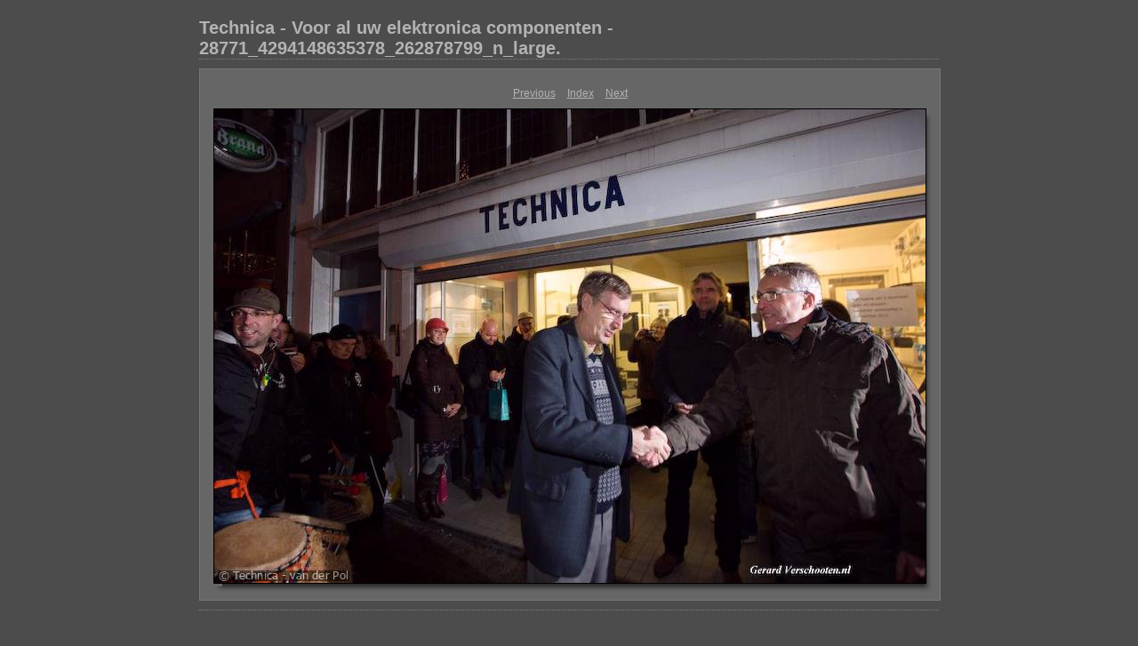

--- FILE ---
content_type: text/html; charset=UTF-8
request_url: https://www.technicabv.nl/static/foto/content/28771_4294148635378_262878799_n_large.php
body_size: 961
content:
<!DOCTYPE html>
<html lang="nl">
<head>
<meta http-equiv="Content-Type" content="text/html; charset=UTF-8" >
<meta name="Keywords" content="" >
<meta name="generator" content="" >
<title>Technica - Voor al uw elektronica componenten - 28771_4294148635378_262878799_n_large.</title>

<meta name="twitter:card" content="summary">
<meta name="twitter:title" content="https://www.technicabv.nl/static/foto/content/28771_4294148635378_262878799_n_large.php">
<meta name="twitter:description" content="https://www.technicabv.nl/static/foto/content/28771_4294148635378_262878799_n_large.php">
<meta name="twitter:image" content="https://www.technicabv.nl/static/foto/content/28771_4294148635378_262878799_n_large.php">
<meta name="twitter:site" content="@technicabv">

<meta property="og:type" content="website">
<meta property="og:site_name" content="Technica">
<meta property="og:title" content="https://www.technicabv.nl/static/foto/content/28771_4294148635378_262878799_n_large.php">
<meta property="og:description" content="https://www.technicabv.nl/static/foto/content/28771_4294148635378_262878799_n_large.php">
<meta property="og:url" content="https://www.technicabv.nl/static/foto/content/28771_4294148635378_262878799_n_large.php">
<meta property="og:image" content="https://www.technicabv.nl/static/foto/content/28771_4294148635378_262878799_n_large.php">
<meta property="og:image:width" content="1200">
<meta property="og:image:height" content="630">
<meta property="og:locale" content="nl">

<meta name="description" content="Technica - Voor al uw elektronica componenten - Sinds 1940 - 28771_4294148635378_262878799_n_large.">
<link rel="stylesheet" type="text/css" media="screen" title="Custom Settings" href="./custom.css" >
<link rel="stylesheet" type="text/css" media="screen" title="Custom Settings" href="../resources/css/master.css" >
<script>window.AgMode = "publish";cellRolloverColor="#A1A1A1";cellColor="#949494";</script>
<script src="../resources/js/live_update.js">
</script>
<!--[if lt IE 7.]>
<script defer src="../resources/js/pngfix.js">
</script>
<![endif]-->
<!--[if gt IE 6]>
<link rel="stylesheet" href="../resources/css/ie7.css">
</link>
<![endif]-->
<!--[if lt IE 7.]>
<link rel="stylesheet" href="../resources/css/ie6.css">
</link>
<![endif]-->
</head>
<body>
<div id="wrapper_large">   <div id="sitetitle">
<h1 onclick="clickTarget( this, 'metadata.siteTitle.value' );" id="metadata.siteTitle.value" class="textColor">Technica - Voor al uw elektronica componenten - 28771_4294148635378_262878799_n_large.</h1>
</div>
<!--<div id="collectionHeader">
<h1 onclick="clickTarget( this, 'metadata.groupTitle.value' );" id="metadata.groupTitle.value" class="textColor">
</h1>
<p onclick="clickTarget( this, 'metadata.groupDescription.value' );" id="metadata.groupDescription.value" class="textColor">
</p>
</div>-->
<div id="stage2">
<div id="previewFull" class="borderTopLeft borderBottomRight">
<div id="detailTitle" class="detailText">
</div>
<div class="detailNav">
<ul>
<li class="previous">
<a class="paginationLinks detailText" href="../content/261420_421235167948687_1831900098_n_large.php">Previous</a>
</li>
<li class="index">
<a href="https://www.technicabv.nl/static/foto/" class="detailLinks detailText">Index</a>
</li>
<li class="next">
<a class="paginationLinks detailText" href="../content/309208_310652285698781_1069546458_n_large.php">Next</a>
</li>
</ul>
</div>
<a href="https://www.technicabv.nl/static/foto/">
<div style="margin-left:15px;">
<div class="dropShadow">
<div class="inner">
<img src="bin/images/large/28771_4294148635378_262878799_n.jpg" class="previewFullImage preview" id="previewImage" alt="nil" onclick="var node=parentNode.parentNode.parentNode.parentNode; if( node.click ) { return node.click(); } else { return true; }">
</div>
</div>
</div>
</a>
<div style="clear:both; height:5px">
</div>
<div id="detailCaption" class="detailText">
</div>
</div>
</div>
<div class="clear">
</div>
<div id="contact">
<a href="https://www.technicabv.nl/static/foto/">
<span class="textColor" id="metadata.contactInfo.value">
</span>
</a>
</div>
<div class="clear">
</div>
</div>
</body>
</html>

--- FILE ---
content_type: text/css
request_url: https://www.technicabv.nl/static/foto/content/custom.css
body_size: 9
content:
#previewFull {
  background-color: #666666 !important;
  width: 832px !important;
  color: inherit;
}#liveUpdateContactInfo {
}.preview {
  border: 1px solid #000000 !important;
}body {
  background-color: #4C4C4C !important;
  color: inherit;
}#stage, #stage2 {
  border-bottom: 1px dotted #7F7F7F !important;
}.borderRight {
  border-right: 1px solid #787878 !important;
}#wrapper_thumb {
  width: 806px !important;
}.logo {
  display: none !important;
}.detailText {
  color: #B3B3B3 !important;
  background-color: inherit;
}.emptyThumbnail {
  background-color: #949494 !important;
  color: inherit;
}.thumbnail {
  background-color: #949494 !important;
  color: inherit;
}#sitetitle {
  border-bottom: 1px dotted #7F7F7F !important;
}#stage2 {
  width: 832px !important;
}.itemNumber {
  display: inherit !important;
  color: #9C9C9C !important;
  background-color: inherit;
}.selectedThumbnail, .thumbnail:hover {
  background-color: #A1A1A1 !important;
  color: inherit;
}.borderTopLeft {
  border-top: 1px solid #787878 !important;
  border-left: 1px solid #787878 !important;
}.caption {
  color: #B3B3B3 !important;
  background-color: inherit;
}.thumb, .preview {
}.borderBottomRight {
  border-right: 1px solid #787878 !important;
  border-bottom: 1px solid #787878 !important;
}#wrapper_large {
  width: 832px !important;
}#previewImage {
  maxSize: 800.00 !important;
}.borderRightDotted {
  border-right: 1px dotted #787878 !important;
}.paginationLinks, .pagination, #liveUpdatePagination {
}.thumb {
  border: 1px solid #000000 !important;
}#liveUpdateSiteTitle {
}.borderBottom {
  border-bottom: 1px solid #787878 !important;
}#stage {
  width: 806px !important;
}.textColor {
  color: #B3B3B3 !important;
  background-color: inherit;
}
